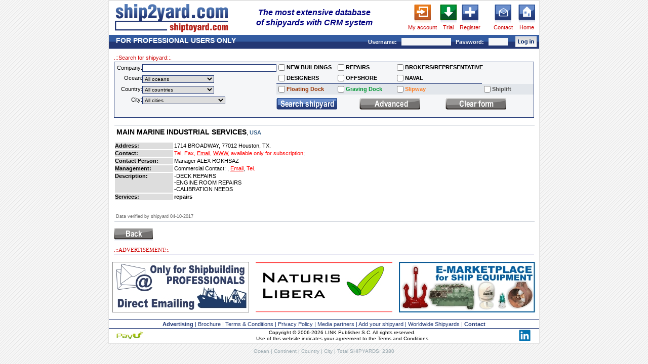

--- FILE ---
content_type: text/html
request_url: https://www.ship2yard.com/yard.php?idy=101141
body_size: 17544
content:








<!DOCTYPE html PUBLIC "-//W3C//DTD XHTML 1.0 Transitional//EN""https://www.w3.org/TR/xhtml1/DTD/xhtml1-transitional.dtd"><html xmlns="https://www.w3.org/1999/xhtml">
<head><title>MAIN MARINE INDUSTRIAL SERVICES, USA, 1714 BROADWAY, 77012 Houston, TX - Ship2yard.com</title>
<meta http-equiv="Content-Type" content="text/html; charset=iso-8859-1" /><meta name="description" content="Ship2yard - The best database of the worlds shipyards - MAIN MARINE INDUSTRIAL SERVICES, USA, 1714 BROADWAY, 77012 Houston, TX" />
<meta name="keywords" content="ship2yard, shiptoyard, list of shipyards, shipyards list, lista stoczni, stocznie, worldwide shipyards, ship, ships, ship repair, repair enquires, floating dock, graving dock, slipway, shiplift, yard, shipyard, shipyards facilities, naval shipyard, ship yard, dry dock, shipbuilding, shipbuilding industry, shipyards, repair shipyard, construction yard, navy yard, ship service, ship building, ships building, ship build, ship construction, boats building, boats builders" /><meta name="google-site-verification" content="ov1DZgsxSIUuBF8yJDBAUfZi1qjKcgUHZab3PKWsRhw" />
<link rel="stylesheet" href="theme/style_bp_theme.css?id=5"></link>
<link rel="stylesheet" href="../theme/style_yard.css"></link>
<link rel="stylesheet" href="../theme/style_my_yard_facilities.css"></link><script language="javascript" type="text/javascript" src="js/main.js?id=5"></script>
<script language="javascript" type="text/javascript" src="ajax.js"></script>
<script language="javascript" type="text/javascript" src="js/prototype.js"></script>
<script language="javascript" type="text/javascript" src="js/scriptaculous.js?load=effects,builder"></script>
<script language="javascript" type="text/javascript" src="js/lightbox.js"></script>
<link rel="stylesheet" href="theme/lightbox.css" type="text/css" media="screen" />
<!--<link rel="shortcut icon" href="http://ship2yard.com/img/s2y16.png">-->
<style type="text/css">
<!--
body {
margin: 0px;
padding: 0px;
font: 10px/10px Verdana, Trebuchet, Lucida, Arial, sans-serif;
text-align: center;
}
input.pola {
font : 10px/10px Verdana, Trebuchet, Lucida, Arial, sans-serif; 
color : #000; 
margin-top : 3px; 
margin-bottom : 0; 
border : 1px solid #1d3474; 
background : #fff; 
}
/*td {
border: 1px solid #ff0000;
}
*/
-->
</style>
</head>
     
<body> 
<div class="shadow" id="shadow" style="z-index:2000"></div>
<div id="main">
<div class="loader" id="loader" style="z-index:2000">
<img src="/img/loader_circle.gif" alt="" />
<br />
loading...
</div>
<div id="main_text">
<div id="logo">
<!--- header -->
<table width="850" cellpadding="0" cellspacing="2" border="0" align="center">
<tr>
<td width="231"><a class="butony_header" href="index.php" title="Ship2yard.com Home page"><img src="/img/logo.gif" alt="Ship2yard.com Home page" border="0" /></a></td>
<td width="323"><div style="font-size:16px; vertical-align:top; padding-left:10px; color:navy; width:300px; font-family:Arial, Helvetica, sans-serif; font-weight:bold; line-height:20px; font-style:italic;">The most extensive database<br />of shipyards with CRM system</div></td>
<td width="101" style="width:60px;"><a  class="buttony_header" href="login.php" title="Ship2yard.com Login"><img src="/img/button_header_my_account1.gif" alt="My account" border="0" /></a><br /><a  class="buttony_header" href="login.php" title="Ship2yard.com Login">My account</a></td>
<td width="33"><a href="test_form.php" title="Ship2yard.com Trial"><img src="/img/button_header_trial.gif" alt="Trial" border="0" /></a><br/><a  class="buttony_header"href="test_form.php" title="Ship2yard.com Trial">Trial</a></td>
<td width="46"><a href="new_user.php" title="Ship2yard.com Register"><img src="/img/button_header_add_user.gif" alt="Add new user" border="0" /></a><br /><a  class="buttony_header" href="new_user.php" title="Ship2yard.com Register">Register</a></td>
<td width="13">&nbsp;</td>
<td width="44"><div style="margin-left:2px;"><a href="contact.php" title="Ship2yard.com Contact"><img src="/img/button_header_contact.gif" alt="Contact" border="0" /></a><br/><a  class="buttony_header" href="contact.php" title="Ship2yard.com Contact">Contact</a></div></td>  
<td width="41"><a href="index.php" title="Ship2yard.com Home page"><img src="/img/button_header_home.gif" alt="Home page 		Ship2yard.com" border="0" /></a><br /><a class="buttony_header" href="index.php">Home</a></td>
</tr>
</table>
<!--- /header -->  
</div>
<div>
<table width="850" cellpadding="0" cellspacing="0" border="0" align="center">
<tr>
<td height="28" style="background-image:url(/img/belka_02.gif)" align="right">
<!-- belka granatowa -->   
<div>
<center>
<table id="menu" cellpadding="0" cellspacing="0" >
<tr>
<td width="410" align="left" style="color:white; font-family: Verdana, Helvetica, sans-serif; font-size:14px; font-weight:bold; vertical-align:top; padding-left:14px; padding-top:0px;">FOR PROFESSIONAL USERS ONLY</td>
<td width="350" align="right">
<form method="post" class="log" action="index.php">
<input type="hidden" name="url" value="/yard.php?idy=101141" />
<span style="color:#FFFFFF; font-weight:bold;">Username:&nbsp;&nbsp;</span> <input class="mini_menu" type="text" name="login" size="15" tabindex="19" /> 
<span style="color:#FFFFFF; font-weight:bold;">&nbsp;&nbsp;Password:&nbsp;&nbsp;</span> <input class="mini_menu" type="password" name="pass" size="5" tabindex="20" />
</td>
<td style="width:60px; padding:0px;" align="left">
<input style="margin-left:15px;" type="image" src="/img/log_in.gif" onclick="this.form.submit()" tabindex="21" />
</form>
</td>
</tr>
</table>
</center>
</div>
<!-- belka granatowa -->     
</td>
</tr>
</table>
</div>
<!-- tabela -->
<div align="center" >
<div id="main_text_s">
<div id="prawa_strona"><form action="index.php" name="search_form" method="get" onsubmit="showPreloader();">
<table cellspacing="0" cellpadding="0" class="zakladka" >
<tr><td  width="130"><div class="naglowki_tabel">.::Search for shipyard::.</div></td>
<td  align="right">&nbsp;<span style="font-size:12px;font-weight:bold;"></span></td></tr>
</table>


<table cellspacing="0"  cellpadding="0"  class="linia_search"   width="100%" style="padding-bottom:10px; background-color:#F5F6F8;">
		   <tr class="required">
		   <td class="lbl" style="padding-top:3px;"><div style="margin-left:5px;">Company:</div></td>
		   <td class="inp"><input type="text" class="pola" size="42" name="yard" value="" /></td><td width="10" style="padding:1px 0px; "><input type="checkbox" style="vertical-align:bottom;" class="checkbox" name="new_buildings"  value="1" /></td><td width="165" class="left" ><b>NEW BUILDINGS</b></td><td width="10" style="padding:1px 0px; "><input type="checkbox" style="vertical-align:bottom;" class="checkbox" name="repairs"  value="1" /></td><td width="165" class="left" ><b>REPAIRS</b></td><td width="10" style="padding:1px 0px; "><input type="checkbox" style="vertical-align:bottom;" class="checkbox" name="brokers"  value="1"  /></td><td colspan=2 width="165" class="left" ><b style=" white-space:nowrap">BROKERS/REPRESENTATIVE</b></td></tr>
		   
		   <tr class="required">
		   <td class="lbl" style="padding:1px 0px;">Ocean:</td>
		   <td class="inp" style="padding:1px 0px;"><select name="id_ocean" onchange="submitPreloader(this.form);">
		  	 <option value="all">All oceans</option><option value="all">----------------------------------------</option><option value="33">Arabian Sea</option><option value="34">Arctic Ocean</option><option value="1">Atlantic Ocean</option><option value="23">Baltic Sea</option><option value="80">Barents Sea</option><option value="24">Black Sea</option><option value="25">Caribbean Sea</option><option value="26">Caspian Sea</option><option value="40">Celtic Sea</option><option value="3">China Sea</option><option value="27">Great Lakes</option><option value="29">Gulf of Mexico</option><option value="81">Gulf of Thailand</option><option value="5">Indian Ocean</option><option value="6">Inland</option><option value="51">Irish Sea</option><option value="30">Japan Sea</option><option value="53">Kattegat</option><option value="7">Mediterranean</option><option value="9">North Sea</option><option value="66">Norwegian Sea</option><option value="10">Pacific Ocean</option><option value="28">Persian Gulf</option><option value="4">Red Sea</option><option value="68">Sargasso Sea</option><option value="69">Skagerrak</option></select></td><td width="10" style="padding:1px 0px; border-bottom:1px solid #1D3474;"><input type="checkbox" style="vertical-align:bottom;" class="checkbox" name="designers"  value="1" /></td><td width="165" class="left" style=" margin-right:2px;border-bottom:1px solid #1D3474;"><b>DESIGNERS</b></td><td width="10" style="padding:1px 0px;border-bottom:1px solid #1D3474; "><input type="checkbox" style="vertical-align:bottom;" class="checkbox" name="offshore"  value="1" /></td><td width="165" class="left" style=" margin-right:2px;border-bottom:1px solid #1D3474;"><b style=" white-space:nowrap">OFFSHORE</b></td><td width="10" style="padding:1px 0px;border-bottom:1px solid #1D3474; "><input type="checkbox" style="vertical-align:bottom;" class="checkbox" name="naval"  value="1" /></td><td width="165" class="left" style=" margin-right:2px;border-bottom:1px solid #1D3474;"><b style=" white-space:nowrap">NAVAL</b></td>   
		   </tr>
		   <tr class="required">
		   <td style="padding:1px 0px;" class="lbl">Country:</td>
		   <td style="padding:1px 0px;" class="inp"><select name="id_country" onchange="submitPreloader(this.form);">
		  	 <option value="all">All countries</option><option value="all">----------------------------------------</option><option value="248">Algeria</option><option value="250">Argentina</option><option value="251">Australia</option><option value="392">Austria</option><option value="252">Azerbaijan</option><option value="367">Azores Islands </option><option value="253">Bahamas</option><option value="254">Bahrain</option><option value="255">Bangladesh</option><option value="256">Belarus</option><option value="257">Belgium</option><option value="437">Botswana</option><option value="258">Brazil</option><option value="259">Bulgaria</option><option value="260">Cameroon</option><option value="261">Canada</option><option value="377">Cape Verde Islands</option><option value="264">Chile</option><option value="265">China</option><option value="372">Colombia</option><option value="267">Croatia</option><option value="268">Cuba</option><option value="269">Cyprus</option><option value="270">Czech Republic</option><option value="271">Denmark</option><option value="272">Dominican Republic</option><option value="273">Ecuador</option><option value="274">Egypt</option><option value="438">EQUATORIAL GUINEA</option><option value="275">Estonia</option><option value="276">Faeroe Islands</option><option value="277">Fiji</option><option value="278">Finland</option><option value="279">France</option><option value="280">French Polynesia</option><option value="281">Gambia</option><option value="282">Germany</option><option value="283">Ghana</option><option value="284">Gibraltar</option><option value="285">Greece</option><option value="380">Guyana</option><option value="288">Hong Kong</option><option value="289">Hungary</option><option value="290">Iceland</option><option value="291">India</option><option value="292">Indonesia</option><option value="293">Iran</option><option value="295">Ireland</option><option value="297">Israel</option><option value="298">Italy</option><option value="369">Ivory Coast</option><option value="299">Japan</option><option value="300">Jordan</option><option value="301">Kenya</option><option value="303">Kuwait</option><option value="304">Latvia</option><option value="421">Liechtenstein</option><option value="306">Lithuania</option><option value="307">Madagascar</option><option value="309">Malaysia</option><option value="310">Malta</option><option value="311">Martinique</option><option value="312">Mauritius</option><option value="313">Mexico</option><option value="314">Monaco</option><option value="388">Montenegro</option><option value="370">Morocco</option><option value="316">Myanmar</option><option value="371">Namibia</option><option value="317">Netherlands</option><option value="365">Netherlands Antilles</option><option value="319">New Zealand</option><option value="320">Nigeria</option><option value="364">Northern Cyprus</option><option value="321">Norway</option><option value="322">Oman</option><option value="323">Pakistan</option><option value="324">Panama</option><option value="325">Papua New Guinea</option><option value="326">Peru</option><option value="327">Philippines</option><option value="328">Poland</option><option value="329">Portugal</option><option value="331">Qatar</option><option value="332">Romania</option><option value="333">Russia</option><option value="335">Saudi Arabia</option><option value="336">Senegal</option><option value="337">Serbia</option><option value="338">Singapore</option><option value="339">Slovakia</option><option value="340">Slovenia</option><option value="439">Solomon Islands</option><option value="341">South Africa</option><option value="302">South Korea</option><option value="342">Spain</option><option value="343">Sri Lanka</option><option value="344">Sudan</option><option value="345">Suriname</option><option value="346">Sweden</option><option value="347">Switzerland</option><option value="348">Taiwan</option><option value="350">Thailand</option><option value="351">Trinidad &amp; Tobago</option><option value="352">Tunisia</option><option value="353">Turkey</option><option value="354">Ukraine</option><option value="355">United Arab Emirates</option><option value="356">United Kingdom</option><option value="357">Uruguay</option><option value="358">USA</option><option value="359">Venezuela</option><option value="360">Vietnam</option></select></td><td width="10" style="padding:1px 0px;background:#e2e6eb;"><input type="checkbox" class="checkbox" name="fd" value="1" /></td><td width="165" class="left" style="background:#e2e6eb;"><b><span class="fdock">Floating Dock</span></b></td><td width="10" style="padding:1px 0px;background:#e2e6eb;"><input type="checkbox" class="checkbox" name="dd" value="1" /></td><td width="165" class="left" style="background:#e2e6eb;"><b><span class="ddock">Graving Dock</span></b></td><td width="10" style="padding:1px 0px;background:#e2e6eb;"><input type="checkbox" class="checkbox" name="sw" value="1" /></td><td width="165" class="left" style="background:#e2e6eb;"><b><span class="sway">Slipway </span></b></td><td width="10" style="padding:1px 0px;background:#e2e6eb;"><input type="checkbox" class="checkbox" name="sl" value="1" /></td><td width="165" class="left" style="background:#e2e6eb;"><b><span class="slift">Shiplift </span></b></td></tr>
		   		   
		   <tr class="required" >
		   <td class="lbl" style="padding:1px 0px; padding-top:4px" valign="top">City:</td>
		   <td class="inp" style="padding:1px 0px;" valign="top"><select name="id_city" onchange="submitPreloader(this.form);">
	   	   <option value="all">All cities</option><option value="all">----------------------------------------</option><option value="2429">Aalborg</option><option value="4225">Aalesund</option><option value="3780">Aalsmeer</option><option value="4243">Aalst</option><option value="4145">Abbeville, LA</option><option value="2432">Aberdeen</option><option value="3762">Abidjan</option><option value="2433">Abu Dhabi</option><option value="4336">Acharnes</option><option value="3992">Adana</option><option value="3888">Adria</option><option value="2437">Aichi</option><option value="2439">Aioi</option><option value="2440">Ajman</option><option value="2441">Akranes</option><option value="3601">Aksay</option><option value="2442">Akureyri</option><option value="4328">Al-Salmiya</option><option value="4016">Alameda, California </option><option value="4189">Albany, NY</option><option value="4077">Alblasserdam</option><option value="2445">Alexandria</option><option value="2446">Algeciras</option><option value="2447">Algiers</option><option value="2451">Almada</option><option value="4048">Altinova, Yalova</option><option value="2456">Amelia, LA</option><option value="2457">Ampelakia</option><option value="2458">Amsterdam</option><option value="2459">Anacortes, WA</option><option value="2462">Ancona</option><option value="3775">Anglesey</option><option value="4005">Anqing</option><option value="2465">Antalya</option><option value="2467">Antsiranana</option><option value="2468">Antwerp</option><option value="2470">Appledore</option><option value="4246">Aqaba</option><option value="4331">Aracruz-ES</option><option value="2473">Aransas Pass, TX</option><option value="2475">Arica</option><option value="4312">Arklow</option><option value="4226">Ashby-de-la-Zouch</option><option value="4051">Ashmore City Qld</option><option value="2480">Assens</option><option value="2481">Astoria, OR</option><option value="2482">Astrakhan</option><option value="2483">Athens</option><option value="4287">Attika</option><option value="2484">Auckland</option><option value="2485">Augusta</option><option value="2486">Aukra</option><option value="3940">Austrheim</option><option value="2487">Aveiro</option><option value="2488">Avigliana</option><option value="3970">Aviles</option><option value="3605">Azov</option><option value="2491">Baku</option><option value="4113">Balakovo</option><option value="2492">Balamban</option><option value="2493">Balboa</option><option value="4075">Baleares</option><option value="2494">BALTIMORE, MARYLAND</option><option value="3607">Baltiysk</option><option value="4101">Balzers</option><option value="2495">Bandar Abbas</option><option value="2497">Bangkok</option><option value="4354">Banjarmasin</option><option value="2498">Banjul</option><option value="4207">Banten</option><option value="4053">Barth</option><option value="2502">Batam</option><option value="3963">Batangas</option><option value="2503">Bath, ME</option><option value="2508">Bayonne</option><option value="2509">Bayou La Batre, AL</option><option value="3571">Beijing</option><option value="2513">Belfast</option><option value="4155">Belle Chasse, LA</option><option value="2515">Belleville, ON</option><option value="2516">Bellingham, WA</option><option value="3999">Bengbu</option><option value="2517">Bergen</option><option value="2518">Bergum</option><option value="3840">Berlin</option><option value="2519">Berne</option><option value="2520">Bhavnagar</option><option value="2521">Bibra Lake</option><option value="2522">Bijela</option><option value="2525">BIRKENHEAD, MERSEYSIDE</option><option value="3611">Blagoveshensk</option><option value="4201">Bloomington, MN</option><option value="4228">Blyth</option><option value="2528">Bodenwerder</option><option value="2529">Bodo</option><option value="3986">Bodrum</option><option value="3612">Bolshoy Kamen</option><option value="3753">Bor</option><option value="2530">Bordeaux</option><option value="4180">Boston, MA </option><option value="2533">Boulogne</option><option value="4296">Bourg, LA</option><option value="2534">Bourgas</option><option value="2535">Braila</option><option value="3928">Brattvag</option><option value="4338">Breda</option><option value="2539">Bremen</option><option value="2540">Bremerhaven</option><option value="2543">Brest</option><option value="3773">Brevik</option><option value="2547">Brighton</option><option value="2548">Brindisi</option><option value="2549">Brisbane</option><option value="2551">Brixham</option><option value="2553">Bromborough</option><option value="4152">Brownsville, PA</option><option value="2556">Brownsville, TX</option><option value="2560">Budapest</option><option value="2562">Buenos Aires</option><option value="2563">Burela</option><option value="2565">Burpengary</option><option value="2566">Busan</option><option value="2569">Cadiz</option><option value="2572">Cairns</option><option value="2575">Caldera</option><option value="2577">Callao</option><option value="4170">Calvert City, KY</option><option value="4198">Cambridge, MD</option><option value="4118">CANAKKALE</option><option value="2584">Cape Town</option><option value="2585">Cardiff</option><option value="2586">Cartagena</option><option value="3769">Cartagena</option><option value="3789">Casablanca</option><option value="2711">Castropol</option><option value="3861">Cebu</option><option value="2591">Central</option><option value="4058">Cesenatico</option><option value="4378">Ceuta</option><option value="4382">Chalandri</option><option value="2592">Changde</option><option value="3957">Changsha</option><option value="3996">Changzhou</option><option value="2593">Channelview, TX</option><option value="4278">Charleston, OR</option><option value="4294">Charleston, WV</option><option value="4191">Chattanooga, TN</option><option value="4359">Chelmsford</option><option value="4060">Chelsea</option><option value="2596">Chennai</option><option value="2597">Cherbourge</option><option value="4194">Chesapeake, VA</option><option value="2599">Chimbote</option><option value="2600">Chinhae</option><option value="4125">Chistopol</option><option value="2601">Chittagong</option><option value="2602">Chonburi</option><option value="2604">Chongqing</option><option value="2605">Chula Vista, CA</option><option value="2607">Chvaletice</option><option value="4356">Cirebon</option><option value="4385">Cirencester</option><option value="4146">Clairton, PA</option><option value="4280">Clarkston, WA</option><option value="2611">Coalville</option><option value="2612">Cobh</option><option value="2613">Cochin</option><option value="4273">Coden, AL</option><option value="4373">Colmslie</option><option value="3796">Cologne</option><option value="2616">Colombo</option><option value="2617">Colon</option><option value="2618">Concarneau</option><option value="2619">Conchali</option><option value="2620">Constanta</option><option value="2621">Convent, LA</option><option value="4188">Coos Bay, OR</option><option value="2622">Copenhagen</option><option value="4107">Coral Springs, FL</option><option value="4054">Cornwall</option><option value="2625">Corpus Christi, TX</option><option value="4231">Coueron</option><option value="4197">Covington, LA</option><option value="4380">Crossville, TN</option><option value="2628">Cuxhaven</option><option value="2631">Dakar</option><option value="2632">Dalian</option><option value="2633">Dallas, TX</option><option value="4244">Dammam</option><option value="2635">Dania, FL</option><option value="3767">Darlowo</option><option value="2638">Dartmouth, NS</option><option value="2639">Darwin, NT</option><option value="3875">Decin</option><option value="2640">Deest</option><option value="4079">Delft</option><option value="2643">Delfzijl</option><option value="2645">Den Helder</option><option value="2646">Den Oever</option><option value="4089">Derben</option><option value="2648">Dhaka</option><option value="3616">Dnipropetrovsk</option><option value="3889">Docksta</option><option value="2650">Doha</option><option value="3617">Dolgoprudniy</option><option value="3990">Dongguan</option><option value="2652">Dordrecht</option><option value="3820">Dorset</option><option value="2653">Douala</option><option value="4081">Drachten</option><option value="3881">Drammen</option><option value="2656">Drobeta Turnu Severin</option><option value="2657">Druten</option><option value="2658">Dubai</option><option value="2659">Dublin</option><option value="2660">Duisburg</option><option value="3959">Dunedin</option><option value="2664">Dunkirk</option><option value="4257">Dunnville</option><option value="2665">Durban</option><option value="3922">Dziwnow</option><option value="2668">East Boothbay, ME</option><option value="2672">East London</option><option value="3768">Eastleigh</option><option value="3813">Ecorse, MI</option><option value="4061">Ede</option><option value="2673">Edgewater</option><option value="3942">Eidsnes</option><option value="3810">Eisenhuttenstadt</option><option value="2680">El Astillero-Santander</option><option value="4248">EL HOWAMDIA</option><option value="3828">Elblag</option><option value="2681">Elefsina</option><option value="4223">Elefsis</option><option value="2682">Elizabeth, NJ</option><option value="2684">Ellos</option><option value="2685">Elsfleth</option><option value="2686">Emden</option><option value="2688">Englewood Cliffs, NJ</option><option value="3783">ENSENADA, B.C.</option><option value="4099">Eregli</option><option value="4162">Erie, PA</option><option value="3837">Erlenbach/Main</option><option value="2695">Esbjerg</option><option value="4149">Escanaba, MI</option><option value="4030">Essex</option><option value="4164">Everett, WA</option><option value="2701">Evia</option><option value="4131">Eyemouth</option><option value="4109">Faaborg</option><option value="4361">Fagerfjall</option><option value="2704">Fairhaven, MA</option><option value="2705">Falkenberg</option><option value="2706">Falmouth</option><option value="4304">Famagusta</option><option value="4029">Fareham</option><option value="3574">Feda</option><option value="4203">Feodosiia</option><option value="4307">Ferrol</option><option value="3575">Fiskarstranda</option><option value="2712">Fitjar</option><option value="2714">Fleetwood</option><option value="2715">Flekkefjord</option><option value="2717">Flensburg</option><option value="4065">Florida</option><option value="3819">Floro</option><option value="2720">Fort de France</option><option value="2721">FORT LAUDERDALE</option><option value="4317">Fortaleza</option><option value="3989">Foshan</option><option value="2724">Fosnavag</option><option value="3948">Foxhol</option><option value="4284">Franeker</option><option value="4295">Franklin, LA</option><option value="2726">Fraserburgh</option><option value="2728">Frederikshavn</option><option value="3814">Freeland, WA</option><option value="2729">FREEPORT, GRAND BAHAMA</option><option value="4261">Freeport, TX</option><option value="2730">Fremantle</option><option value="2732">Fujairah</option><option value="2734">Fukuoka</option><option value="2735">Fukuyama</option><option value="2738">Fuzhou</option><option value="2739">Galati</option><option value="2740">Galveston, TX</option><option value="2741">Gandhidham</option><option value="3854">Gaspe</option><option value="2742">Gdansk</option><option value="2743">Gdynia</option><option value="3926">Gela</option><option value="3778">Gendt</option><option value="3918">General Santos City</option><option value="2746">Genoa</option><option value="2748">Georgetown</option><option value="2749">Georgetown, PE</option><option value="2750">Geraldton</option><option value="2751">Ghent</option><option value="2752">Gibraltar</option><option value="3952">Giebelstadt</option><option value="2755">Gillman</option><option value="4237">Giurgiu</option><option value="2757">Gladstone</option><option value="2758">Glasgow</option><option value="2759">Glostrup</option><option value="4260">Glovertown</option><option value="2760">Glyfada</option><option value="4323">Goa</option><option value="2761">Goes</option><option value="4222">Golcuk</option><option value="2762">Gold Coast</option><option value="2763">Golden Meadow, LA</option><option value="2766">Gorinchem</option><option value="2767">Gorodec</option><option value="4232">Gorzow Wielkopolski</option><option value="2769">Gothenburg</option><option value="4167">Grand Isle, LA </option><option value="2770">Grangemouth</option><option value="2772">Gravesend</option><option value="2773">Grays</option><option value="2775">Great Yarmouth</option><option value="4165">Green Bay, WI</option><option value="2776">Greenock</option><option value="4177">Greenville, MS</option><option value="4322">Gresik</option><option value="2777">Grimsby</option><option value="2778">Grimstad</option><option value="2779">Groningen</option><option value="4166">Groton, CT</option><option value="2781">Gryt</option><option value="2782">Guangzhou</option><option value="4343">Guaruja</option><option value="2784">Guayaquil</option><option value="2785">Guaymas</option><option value="4026">Gujarat State</option><option value="2789">Gulfport, MS</option><option value="2790">Gunsan</option><option value="2792">Gursken</option><option value="4303">Gwangyang</option><option value="4040">Gyeongnam</option><option value="4388">GYEONGSANGNAM-DO </option><option value="4102">Gzira</option><option value="2793">Ha Long City</option><option value="3779">Haarlem</option><option value="4015">Habaraduwa</option><option value="2795">Hachinohe</option><option value="2797">HAI PHONG</option><option value="2799">Haifa Bay</option><option value="2801">Hakodate</option><option value="2803">Halifax, NS</option><option value="2804">Hamburg</option><option value="4351">Hamburg, New Jersey </option><option value="2806">Hangzhou</option><option value="3794">Hanoi</option><option value="3811">Hanstholm</option><option value="2808">Hansweert</option><option value="4009">Harbin</option><option value="3885">Hardbakke</option><option value="2809">Hardinxveld-Giessendam</option><option value="3774">Harlingen</option><option value="4179">Hartford, IL</option><option value="2812">Harvey, LA</option><option value="4291">Harwood </option><option value="4372">Hasselt</option><option value="2813">Haugesund</option><option value="4344">HAUGLANDSHELLA</option><option value="2815">Havana</option><option value="4072">Havelberg</option><option value="2816">Hebburn</option><option value="4275">HEBRON, KY</option><option value="2818">Helsingborg</option><option value="2819">Helsinki</option><option value="3792">Henderson</option><option value="2822">HENDRIK IDO AMBACHT</option><option value="2823">Hermoupolis</option><option value="4074">Hertogenbosch</option><option value="2824">Heusden</option><option value="2825">Hidd</option><option value="2829">Hiroshima</option><option value="3876">Hirtshals</option><option value="2830">HO CHI MINH</option><option value="2831">Hobart</option><option value="4176">Hollywood, SC </option><option value="3629">Homel</option><option value="4206">Homosassa, FL</option><option value="2833">Hong Kong</option><option value="2834">Honolulu</option><option value="2835">Hoogezand</option><option value="4265">Hoquiam</option><option value="3884">Horten</option><option value="2836">Houma</option><option value="2837">Houston, TX</option><option value="2838">Hovik</option><option value="3917">Howrah</option><option value="2840">Hoylandsbygd</option><option value="2842">Huelva</option><option value="3909">Huludao</option><option value="4253">Huntingdon Valley</option><option value="2848">Husum</option><option value="2849">Hvide Sande</option><option value="4247">Hvidovre</option><option value="2850">Hyen</option><option value="3630">Ichihara</option><option value="2852">IJmuiden</option><option value="2853">Ilyichevsk</option><option value="2854">Imabari-City</option><option value="3817">Inchon</option><option value="3866">Innoshima</option><option value="2858">Iquique</option><option value="2859">Iquitos</option><option value="2860">Isafjorour</option><option value="2861">Ishinomaki</option><option value="2863">ISLE AUX COUDRES</option><option value="3867">Ismailia</option><option value="2865">Istanbul</option><option value="4211">Itajai, s.c.</option><option value="2868">Izmail</option><option value="2869">Izmir</option><option value="2870">Izmit</option><option value="2871">Izola</option><option value="2872">Jacksonville, FL</option><option value="2873">Jakarta</option><option value="2874">Jeddah</option><option value="3812">Jefferson, LA</option><option value="3579">Jeffersonville, IN</option><option value="4349">Jenjarom</option><option value="4171">Jennings, LA</option><option value="4070">Jeollanamdo</option><option value="4019">Jiangjiagang</option><option value="3988">Jiangmen</option><option value="4103">Jiangsu</option><option value="2877">Jiangyin</option><option value="4012">Jiaxing</option><option value="3987">Jieyang</option><option value="2879">Jingjiang</option><option value="3975">Jining</option><option value="3982">Jiujiang</option><option value="2881">Johor Bahru</option><option value="4119">Juri</option><option value="2882">Jurong</option><option value="3781">Kaag</option><option value="4324">Kakinada</option><option value="4181">Kalama, WA</option><option value="2884">Kaliningrad</option><option value="2885">Kampen</option><option value="4055">Kangwon-do</option><option value="2887">Kaohsiung</option><option value="2888">Kapolei, HI</option><option value="4073">Kappeln</option><option value="2889">Karachi</option><option value="2890">Karimun</option><option value="2895">KEDZIERZYN KOZLE</option><option value="2896">Keelung</option><option value="2897">Kemaman</option><option value="4033">Kent</option><option value="4106">Kerala</option><option value="2900">Kerch</option><option value="4143">Kesennuma</option><option value="2902">Ketchikan</option><option value="2903">Kettering</option><option value="2904">Khabarovsk</option><option value="2905">Kherson</option><option value="4363">Khimki</option><option value="2907">Khulna</option><option value="2908">Kiel</option><option value="2909">Kiev</option><option value="2912">Kinderdijk</option><option value="2913">Kingston upon Hull</option><option value="2914">Kingston Upon Thames</option><option value="4270">Kingston, Ontario</option><option value="2915">Kirkenes</option><option value="2917">Klaipeda</option><option value="2919">Kobe</option><option value="4097">Kochi</option><option value="3822">Koleczkowo</option><option value="2921">Kolkata</option><option value="3765">Kolobrzeg</option><option value="2922">Kolvereid</option><option value="2923">Komarno</option><option value="2925">KOMSOMOLSK ON AMUR</option><option value="4080">Korcula</option><option value="4128">Körfez</option><option value="3757">Kostroma</option><option value="2929">Kowloon</option><option value="3651">Krasnojarsk</option><option value="2933">Krimpen aan de Lek</option><option value="4084">KRIMPEN aan den IJSSEL</option><option value="2935">Kristiansund</option><option value="2936">Kuala Lumpur</option><option value="2937">Kuala Terengganu</option><option value="2938">Kuching</option><option value="2939">Kudamatsu</option><option value="4038">Kumamoto</option><option value="2941">Kurashiki</option><option value="2942">Kure</option><option value="3827">Kutch</option><option value="2944">Kwun Tong Kowloon</option><option value="4037">Kyoto </option><option value="3901">La Ciotat</option><option value="2947">La Coruna</option><option value="4071">La Crosse</option><option value="4348">LA SERENA</option><option value="2950">La Spezia</option><option value="2951">Labuan</option><option value="4190">Lafitte, LA</option><option value="3797">Lagos</option><option value="4268">Lake Charles, LA</option><option value="4159">Lamar, IN</option><option value="2954">Landskrona</option><option value="4387">Langkawi Kedah</option><option value="2957">Larose, LA</option><option value="2958">Larsnes</option><option value="2959">LAS PALMAS DE G.C.</option><option value="2960">Lauenburg</option><option value="2961">Launceston</option><option value="3806">Lavagna</option><option value="2962">Le Havre</option><option value="3995">Leer</option><option value="2963">Leirvik in Sogn</option><option value="2964">Lemmer</option><option value="2965">Lemwerder</option><option value="2966">Lerwick</option><option value="3581">Les Mechins, QC</option><option value="2967">LES SABLES d`OLONNE</option><option value="2968">Levis, QC</option><option value="3994">Lianyungang</option><option value="4129">Lidingo</option><option value="2970">Liepaja</option><option value="2971">Limassol</option><option value="4090">Linz</option><option value="2974">Lisbon</option><option value="4001">Liuzhou</option><option value="2977">Liverpool, NS</option><option value="2978">Livorno</option><option value="3929">Ljubljana</option><option value="2979">Lockport, LA</option><option value="4045">Locmiquelic</option><option value="2980">Lofallstrand</option><option value="2981">Loksa</option><option value="2982">London</option><option value="4151">Loreauville, LA</option><option value="4049">Lorient</option><option value="3921">Los Barrios</option><option value="2986">Loutulim</option><option value="4100">Loviisa</option><option value="2988">Luanda</option><option value="2989">Luebeck</option><option value="4217">Lummen</option><option value="2990">Lumut</option><option value="2991">Lunenburg</option><option value="2993">Lysaker</option><option value="4130">Lysekil</option><option value="2995">Lyttelton</option><option value="2996">Maassluis</option><option value="2997">Macduff</option><option value="4269">Madison, IN</option><option value="3002">Madrid</option><option value="3659">Makassar</option><option value="3006">Makati</option><option value="3782">Makkum</option><option value="4337">Malabo</option><option value="3007">Malaga</option><option value="3008">Mali Losinj</option><option value="3011">Mamaroneck, NY</option><option value="3012">Manama</option><option value="4062">Manaus, AM</option><option value="3015">Mandal</option><option value="3017">Mangalia</option><option value="4057">Manitowoc, WI</option><option value="4316">Margao</option><option value="3025">Marina di Carrara</option><option value="3809">Marina di Ravenna</option><option value="3583">Marinette, WI</option><option value="3026">Mariupol</option><option value="3027">Marsa</option><option value="3028">Marseille</option><option value="3785">Marstal</option><option value="3030">Marystown, NL</option><option value="4259">Matane</option><option value="3032">Matawan, NJ</option><option value="4281">Maun</option><option value="3855">Mazara del Vallo</option><option value="3033">Mazatlan</option><option value="4233">Medan</option><option value="3035">Melbourne</option><option value="3036">Menzel Bourguiba</option><option value="3037">Meppel</option><option value="4161">Merritt, NC</option><option value="3039">Mersin</option><option value="4345">Mesaieed</option><option value="3042">Messina</option><option value="4313">Meteghan River, NS</option><option value="3044">Miami, FL</option><option value="3045">Middlesbrough</option><option value="4238">Mierzyn</option><option value="3048">Milford Haven</option><option value="3049">Millingen Aan de Rijn</option><option value="3920">Milton Keynes</option><option value="3050">Miri</option><option value="3052">Mjosundet</option><option value="4239">Moana</option><option value="3053">Mobile, AL</option><option value="3054">Mokpo</option><option value="3056">Mombasa</option><option value="4220">Monaco</option><option value="3059">Mongkok</option><option value="3856">Monnickendam</option><option value="3061">Monte Carlo</option><option value="3062">Montevideo</option><option value="3586">Monticello, AR</option><option value="3063">Montreal, QC</option><option value="4140">Montrose</option><option value="3064">Moormerland</option><option value="3065">Morgan City, LA</option><option value="3067">Mormugao Port</option><option value="3069">Moscow</option><option value="4178">Mt Vernon, IN</option><option value="4187">Mt Vernon, WA</option><option value="3075">Mumbai</option><option value="4209">Munkebo</option><option value="3672">Murmansk</option><option value="3077">Murueta</option><option value="3079">Mykolaiv</option><option value="3935">Myre</option><option value="3126">N Charleston</option><option value="3080">Naantali</option><option value="4362">NAARDEN</option><option value="3674">Naberezhnie Chelny</option><option value="3081">Nagasaki</option><option value="3083">Nakhodka</option><option value="4218">Namur</option><option value="4076">Nanaimo</option><option value="3086">Nanjing</option><option value="3089">Nantong</option><option value="3090">Naples</option><option value="3091">Narayanganj</option><option value="4121">Narimanov</option><option value="4360">Nasva Harbour</option><option value="4267">National City, CA</option><option value="3094">Navashino</option><option value="3589">Navi Mumbai</option><option value="3677">Navia</option><option value="3095">Navotas</option><option value="2910">Nea Kifissia</option><option value="3096">Neckarsteinach</option><option value="3097">Nelson</option><option value="4302">Nesna</option><option value="3099">Neuilly Sur Seine</option><option value="4168">New Bern, NC</option><option value="4153">New Haven, CT</option><option value="3102">New Iberia, LA</option><option value="4195">New London, CT</option><option value="3104">New Malden</option><option value="3105">New Orleans, LA</option><option value="3107">New York, NY</option><option value="4141">Newark</option><option value="3108">Newcastle</option><option value="4066">Newport Beach</option><option value="3110">Newport News, VA</option><option value="3111">Newport, RI</option><option value="3112">Nha Trang</option><option value="3113">Niederkassel</option><option value="4216">Nieuwpoort</option><option value="3832">Niigata</option><option value="3115">Nijkerk</option><option value="4092">Nikolaev</option><option value="3116">Ningbo</option><option value="4003">Ningde</option><option value="3117">Ninh Hoa</option><option value="3120">Niteroi, RJ</option><option value="3121">Nizhniy Novgorod</option><option value="3124">Norfolk, VA</option><option value="4357">NORRESUNDBY</option><option value="3127">North Kingstown, RI</option><option value="3129">North Point</option><option value="3131">North Vancouver, BC</option><option value="3133">Norwalk, CT</option><option value="3137">Novorossiysk</option><option value="3682">Novosibirsk</option><option value="3138">Nowa Sol</option><option value="4063">Oborniki Wielkopolskie</option><option value="4137">Ockero</option><option value="3141">Odessa</option><option value="3143">Okayama</option><option value="3825">Okuniew</option><option value="3144">Oldenburg</option><option value="3685">Olensvaag</option><option value="4364">Olsztyn</option><option value="4310">Oltenita</option><option value="3148">Omastrand</option><option value="3149">Onomichi</option><option value="3150">Ontario, ON</option><option value="4212">Oostende</option><option value="3152">Orange, TX</option><option value="4083">Oranienburg</option><option value="4094">Ordu</option><option value="3153">Oregrund</option><option value="3154">Orlando, FL</option><option value="3155">Orsova</option><option value="3156">Osaka</option><option value="3157">Oskarshamn</option><option value="3158">Oslo</option><option value="4318">Osmo</option><option value="4068">Oss</option><option value="3823">Ostroda</option><option value="3160">Otradnoe</option><option value="3161">Oudeschild</option><option value="4199">Owensboro, KY</option><option value="4135">Oxelosund</option><option value="4169">Paducah, KY</option><option value="4091">Palanga</option><option value="4193">Palatka, FL</option><option value="3165">Palembang</option><option value="3166">Palermo</option><option value="3167">Palma de Mallorca</option><option value="4185">Palmetto, FL</option><option value="2461">Panama</option><option value="3168">Panama City, FL</option><option value="3893">Pandrup</option><option value="3169">Panjim</option><option value="3998">Panjin</option><option value="4234">Paola</option><option value="3171">Papeete</option><option value="3172">Papenburg</option><option value="3173">Papendrecht</option><option value="3176">Paramaribo</option><option value="3177">Paris</option><option value="4256">Parry Sound</option><option value="3179">Pasaia</option><option value="3180">Pascagoula, MS</option><option value="3847">Peenemunde</option><option value="3896">Pellestrina</option><option value="3187">Pembroke</option><option value="4288">Penang</option><option value="3972">Penglai</option><option value="3859">Peniche</option><option value="3860">Pensacola</option><option value="3190">Penzance</option><option value="3191">Perama</option><option value="3192">Perm</option><option value="4215">Peronnes-lez-Antoing </option><option value="3787">Perth</option><option value="3193">Pesaro</option><option value="3862">Petaluma</option><option value="3195">Peterhead</option><option value="4183">Petersburg, AK</option><option value="3196">Petrozavodsk</option><option value="3197">Philadelphia, PA</option><option value="4369">Piaskowiec</option><option value="4258">Pictou</option><option value="3201">Piraeus</option><option value="3202">Pisa</option><option value="3203">Plock</option><option value="3807">Plymouth</option><option value="4067">Pohang</option><option value="4210">Police</option><option value="4272">Pompano Beach, FL</option><option value="3760">Ponta Delgada</option><option value="3808">Pontevedra</option><option value="4208">Pontianak </option><option value="3206">Poortugaal</option><option value="4311">Port Alberni</option><option value="4221">Port Angeles, WA</option><option value="3210">Port Arthur, TX</option><option value="4365">PORT COLBORNE, ON</option><option value="3212">Port Elizabeth</option><option value="4377">Port Fouad</option><option value="3215">Port Glasgow</option><option value="4142">PORT HARCOURT</option><option value="3216">Port Klang</option><option value="3218">Port Louis</option><option value="3219">Port Moresby</option><option value="4262">Port Neches</option><option value="3221">Port of Spain</option><option value="3865">Port Said</option><option value="3223">Port Sudan</option><option value="3224">Portland</option><option value="3225">Portland, OR</option><option value="3228">Portsmouth</option><option value="4163">Portsmouth, VA</option><option value="3958">Poznan</option><option value="3695">Primorsko-Akhtarsk</option><option value="3755">Pskov</option><option value="3231">Puerto Cabello</option><option value="3232">Puerto Deseado</option><option value="3235">Puerto Real</option><option value="3236">Pula</option><option value="3872">Punat</option><option value="3238">Punta Arenas</option><option value="3240">Qingdao</option><option value="3241">Qinhuangdao</option><option value="4006">Quanzhou</option><option value="3243">Quarry Bay</option><option value="3919">Quebec</option><option value="4332">QUICKBORN</option><option value="3915">Quilpue</option><option value="4154">Quimper</option><option value="4375">Rainier, OR</option><option value="3249">Ramsgate</option><option value="4021">Randburg</option><option value="3891">Ras Al Khaymah</option><option value="3251">Ratnagiri</option><option value="3252">Raudeberg</option><option value="3253">Rauma</option><option value="3254">Ravenna</option><option value="4342">Rayong</option><option value="4290">Rechlin</option><option value="3853">Reedsport, OR</option><option value="3843">Remagen</option><option value="3256">Rendsburg</option><option value="3258">Reykjavik</option><option value="3259">Richards Bay</option><option value="3262">Ridderkerk</option><option value="3264">Riga</option><option value="3265">Rijeka</option><option value="3266">Rio de Janeiro</option><option value="3268">Rissa</option><option value="4227">Risskov</option><option value="4366">Rognan</option><option value="3274">Rome</option><option value="4024">Rosario</option><option value="4297">Rosedale, MS</option><option value="3278">Rostock</option><option value="3698">Rostov on Don</option><option value="3279">Rosyth</option><option value="3939">Rotsund</option><option value="3280">Rotterdam</option><option value="3282">Rousse</option><option value="3285">Rubbestadneset</option><option value="3286">Rui Chang</option><option value="3844">Rumia</option><option value="3288">Runcorn</option><option value="4240">Ruwi</option><option value="3291">Rybinsk</option><option value="4353">Sabang</option><option value="4271">Sabine Pass, TX</option><option value="3938">Saebovagen</option><option value="3293">Safat</option><option value="3932">Sagvag</option><option value="3295">Saijo City</option><option value="3296">Saikai</option><option value="4274">Saint-Andre-des-Eaux</option><option value="3298">Sakaide</option><option value="4156">Salisbury, MD</option><option value="3303">Salvador</option><option value="3304">Samutprakarn</option><option value="3306">San Diego, CA</option><option value="3308">San Fernando</option><option value="3309">San Francisco</option><option value="4042">San Giovanni in Marignano</option><option value="4301">San Jose del Cabo</option><option value="3314">Sandakan Sabah</option><option value="3315">Sandefjord</option><option value="3930">Sandnes</option><option value="3791">Santa Cruz de Tenerife</option><option value="3784">Santiago de Chile</option><option value="3319">Santiago de Cuba</option><option value="3320">Santo Domingo</option><option value="3321">Santos</option><option value="3322">Santurce (Bilbao)</option><option value="3324">Sarzana</option><option value="3325">Sas van Gent</option><option value="3326">Sasebo</option><option value="3330">Schiedam</option><option value="4368">Schoonoord</option><option value="3332">Seattle, WA</option><option value="3334">Seixal</option><option value="3908">SELANGOR DARUL EHSAN</option><option value="4355">SEMARANG</option><option value="3336">Seoul</option><option value="4093">Sergipe</option><option value="3997">SESTAO</option><option value="3339">Setubal</option><option value="3340">Sevastopol</option><option value="3341">Severodvinsk</option><option value="4043">Seville</option><option value="3343">Seward</option><option value="3344">Sfax</option><option value="3345">Shanghai</option><option value="3346">Sharjah</option><option value="4319">Sharpness</option><option value="3349">Shelburne</option><option value="3350">Shenzhen</option><option value="3351">Sheung Wan</option><option value="3354">Shimonoseki</option><option value="3829">Shiogama</option><option value="3708">Shizuoka</option><option value="3709">Shliesselburg</option><option value="3358">Sibu</option><option value="4133">Simrishamn</option><option value="4013">Sinaloa</option><option value="3359">Singapore</option><option value="4358">Sitiawan</option><option value="3360">Sitka</option><option value="3361">Skagen</option><option value="3363">Skaramanga</option><option value="3364">Skudeneshavn</option><option value="3365">Slavyanka</option><option value="3366">Sliedrecht</option><option value="3710">Snezhnogorsk</option><option value="3369">Soby Aero</option><option value="3371">Somerset, MA</option><option value="4383">Sooke, BC</option><option value="3372">Sopot</option><option value="4104">Sorong</option><option value="4082">South Carolina</option><option value="4175">South Point, OH</option><option value="3375">Southall</option><option value="3376">Southampton</option><option value="3603">Sovik</option><option value="3377">Spearwood, WA</option><option value="3378">Speyer</option><option value="3379">Spijkenisse</option><option value="3380">Split</option><option value="3387">ST. JOHN`S, NL</option><option value="3384">ST. NAZAIRE</option><option value="3385">ST. PETERSBURG</option><option value="3864">St. Vicente</option><option value="4330">Stabroek</option><option value="4174">Staten Island, NY</option><option value="3391">Stathelle</option><option value="3392">Stavanger</option><option value="3393">Stellendam</option><option value="3394">Stockholm</option><option value="4032">Stockport</option><option value="3395">Stord</option><option value="4224">Storrington</option><option value="3824">Straszyn</option><option value="3399">Stroobos</option><option value="4110">Sturgeon Bay, WI</option><option value="3402">Subic, Zambales</option><option value="3403">Suez</option><option value="3405">Sunderland</option><option value="3593">Superior, WI</option><option value="3407">Surabaya</option><option value="3408">Surat</option><option value="3409">Sutton Coldfield</option><option value="3410">Suva</option><option value="4087">Suzhou</option><option value="3412">Svetly</option><option value="3886">Svolvaer</option><option value="3413">Swadlincote</option><option value="3570">Swinoujscie</option><option value="3415">Sydney</option><option value="3417">Szczecin</option><option value="4173">Tacoma, WA</option><option value="3421">Taipei</option><option value="3422">Taizhou(Jiangsu)</option><option value="4011">Taizhou(Zhejiang)</option><option value="3423">Takamatsu</option><option value="3424">Takoradi</option><option value="3595">Takuma</option><option value="3425">Talcahuano</option><option value="3426">Tallinn</option><option value="3428">Tampa, FL</option><option value="3815">Tampico</option><option value="3945">TAN HY</option><option value="3931">Tananger</option><option value="3841">TANGERMUNDE</option><option value="4347">Tanjung Balai Karimun</option><option value="4279">Tarpon Springs, FL</option><option value="3965">Teboulba</option><option value="4300">Tegal</option><option value="3437">Tehran</option><option value="4315">Teijo</option><option value="3194">Teluk Panglima Garang</option><option value="3439">Tema</option><option value="3870">Terengganu</option><option value="3790">Terminal Island</option><option value="3879">Terneuzen</option><option value="3442">Texas, TX</option><option value="4192">Theodore, AL</option><option value="4196">Thunderbolt, GA</option><option value="3446">Tianjin</option><option value="4289">TINGALPA</option><option value="4147">Tinh Long An</option><option value="3450">Tokyo</option><option value="3451">Toledo, OH</option><option value="3452">Tolkamer</option><option value="4115">Tolyatti</option><option value="3453">Tomago</option><option value="3454">Tomrefjord</option><option value="3455">Tongyeong</option><option value="4056">Toowong, Qld</option><option value="4374">Torshavn</option><option value="4241">Toulon</option><option value="3460">Toyota</option><option value="3461">Trapani</option><option value="3463">Trier</option><option value="3464">Trieste</option><option value="3465">Trogir</option><option value="3468">Trondheim</option><option value="3471">Tsing Yi</option><option value="4039">Tsu, Mie </option><option value="3728">Tuapse</option><option value="4200">Tuckahoe, NJ</option><option value="4341">Tulagi</option><option value="3474">Tulcea</option><option value="3475">Turku</option><option value="4293">Tuzla</option><option value="3730">Tver</option><option value="4127">Tyumen</option><option value="4202">Uddevalla</option><option value="4327">Udupi</option><option value="3477">Ulsan</option><option value="3478">Ulsteinvik</option><option value="3925">Ulyanovsk</option><option value="3479">Urk</option><option value="3480">Uskedalen</option><option value="3481">Ustka</option><option value="3483">Uusikaupunki</option><option value="3858">Vaagland</option><option value="4305">Vallejo, CA</option><option value="3488">Valparaiso</option><option value="3489">Vancouver, BC</option><option value="4059">Vancouver, WA</option><option value="3491">Varna</option><option value="3492">VASCO DA GAMA, GOA</option><option value="4249">Vastra Frolunda</option><option value="4132">Vaxholm</option><option value="4320">Vejle</option><option value="3494">Vela Luka</option><option value="3737">Velikiy Ustyug</option><option value="3495">Venice</option><option value="4031">Ventnor</option><option value="3878">Ventspils</option><option value="4255">VENTURA</option><option value="3497">Veracruz</option><option value="4139">Veracruz</option><option value="3498">Vestnes</option><option value="3499">Viana do Castelo</option><option value="4025">VICTORIA</option><option value="3501">Victoria, BC</option><option value="3502">Vigo</option><option value="4326">Vila Real de Santo Antonio</option><option value="3503">Vina Del Mar</option><option value="3505">Visakhapatnam</option><option value="3507">Vladivostock</option><option value="3508">Vlissingen</option><option value="3903">Volendam</option><option value="4114">Volgo-Kaspiyskiy</option><option value="3509">Volgograd</option><option value="4124">Vologda</option><option value="4219">Voula</option><option value="3511">Vung Tau City</option><option value="3512">Vyborg</option><option value="3514">Wakayama</option><option value="3764">Walvis Bay</option><option value="3516">Wanchai</option><option value="3518">Warren, RI</option><option value="3521">Waterhuizen</option><option value="3522">Wayne, NJ</option><option value="4376">WEBSTER, NY</option><option value="3976">Weihai</option><option value="3978">Wendeng</option><option value="3905">Wenzhou</option><option value="4286">Werkendam</option><option value="4263">WEST PALM BEACH</option><option value="3524">Westerbroek</option><option value="4264">Westport WA</option><option value="3527">Wewelsfleth</option><option value="3528">Whangarei</option><option value="4299">Wheatley, ON</option><option value="4204">Wieringerwerf </option><option value="3531">Wilhelmshaven</option><option value="3745">Willemstad</option><option value="3533">Wilmington, CA</option><option value="4186">Winchester Bay, OR</option><option value="4138">Winterthur</option><option value="3777">Wismar</option><option value="4245">Wladyslawowo</option><option value="3534">Wolgast</option><option value="3816">Worcestershire</option><option value="3535">Wroclaw</option><option value="3536">Wuchi</option><option value="3537">Wuhan</option><option value="3538">Wuhu</option><option value="3993">Wuxi</option><option value="3981">Wuxue</option><option value="3541">Xiamen</option><option value="3984">Xiangtan</option><option value="3944">XUAN AN</option><option value="4285">Yalova</option><option value="3543">Yangon</option><option value="3544">Yangzhou</option><option value="3599">Yantai</option><option value="3545">Yaroslavl</option><option value="4370">Yatala</option><option value="2679">Yekaterinburg</option><option value="3746">Yeongam-Gun</option><option value="3548">Yeosu City</option><option value="3549">Yichang</option><option value="3985">Yiyang</option><option value="3550">Yokohama</option><option value="3850">Yuen Long</option><option value="4144">Yueqing </option><option value="3555">Zaandam</option><option value="3557">Zagreb</option><option value="3558">Zaporozhye</option><option value="3559">Zeebrugge</option><option value="3560">Zelenodolsk</option><option value="4214">Zelzate</option><option value="4004">Zhangzhou</option><option value="3563">Zhenjiang</option><option value="4007">Zhongshan</option><option value="3564">Zhoushan</option><option value="3565">Zhuhai</option><option value="4333">Zoeterwoude-Rijndijk</option><option value="3566">Zonguldak</option><option value="4095">Zrenjanin</option><option value="3567">Zumaia</option><option value="4123">Zvenigovo</option><option value="4086">Zwartsluis</option><option value="3956">Zwijndrecht</option></select></td>
		  <input id="searching" type="hidden" name="searching" value="standard" />
												<input type="hidden" name="id_question" value="" /><td colspan="8" rowspan="2" valign="bottom"> <table  cellspacing="0" width="100%" style="margin-top: 2px; text-align:left">
								   
								   <tr>
								   
								  <td class="lbl5">
								  <input type="text" name="text_2" style="display: none" />
								  <input type="image" tabindex="1" src="/img/search_button.gif" name="operacja" value="Search_Shipyard" />
								  </td>
								  <td>
								 
									<img  style="cursor:pointer;" src="/img/advenced_button.gif" onclick="chngeView('advanced')"/>
								  </td>
								  <td valign="bottom"><img  src="/img/clear_button.gif" onclick="location='index.php?searching=standard'" style="margin:5px;cursor:pointer;" /></td>
									 
								   </tr>
								   </table>
								   </td></tr> </table></form><form action="index.php" name="query_form" method="post" enctype="multipart/form-data" onsubmit="return checkQueryForm();"><input type="hidden" name="yard_mark" value=1><div style=" clear:both;"></div></form><br /><hr class="search" /><table width="100%" cellspacing="0" cellpadding="0" border="0">

			  					<tr>

									<td valign="top" style="padding-left:5px; padding-top:5px;">

										<span style="font: 14px/15px Tahoma, Verdana, Trebuchet, Lucida, Arial, sans-serif; font-weight : bold;">MAIN MARINE INDUSTRIAL SERVICES</span>, <span class="navy" style="font-size:11px color:#333333;">USA</span>

									</td><td rowspan="4" valign="top">&nbsp;</td></tr><tr><td valign="top" style="padding:2px 5px 2px 5px;"></td></tr><tr><td valign="top" style="padding:3px 3px 2px 0px;"></td></tr>

							<tr><td valign="top" style="padding:2px 3px 2px 0px;">

								<table width="100%" cellspacing="2"  cellpadding="2" border=0>

									<tr>

										<td bgcolor="#DDDDDD" valign="top" width="115" style="font-weight:bold;">Address:</td>

										<td>1714 BROADWAY, 77012 Houston, TX.</td></tr>

									<tr><td bgcolor="#DDDDDD" valign="top" width="115" style="font-weight:bold;">Contact:</td><td><a href="payment.php?z=pay" class="red_link">Tel,</a> <a href="payment.php?z=pay" class="red_link">Fax,</a>  <a href="email.php?id=101141" class="red_link" target="_blank"><u>Email</u>,</a> <a href="www.php?id=101141&click=GO" target="_blank" class="red_link"><u>WWW</u>,</a> <a href="new_user.php" class="red_link"> available only for subscription</a>;</td></tr><tr>

															<td bgcolor="#DDDDDD" valign="top" width="115" style="font-weight:bold;">Contact Person:</td>

															<td>Manager ALEX ROKHSAZ</td></tr><tr>

																	<td bgcolor="#DDDDDD" valign="top" width="115" style="font-weight:bold;">Management:</td>

																	<td> Commercial Contact: , <a href="email.php?idm=3360" target="_blank" class="red_link"><u>Email</u></a>, <a href="email.php?idm=3360" target="_blank" class="red_link">Tel.</a><br /></td>

																</tr><tr>

													<td bgcolor="#DDDDDD" valign="top" width="115" style="font-weight:bold;">Description:</td>

													<td>-DECK REPAIRS<br />
-ENGINE ROOM REPAIRS<br />
-CALIBRATION NEEDS</td>

												</tr><tr><td bgcolor="#DDDDDD" valign="top" width="115" style="font-weight:bold;">Services:</td><td><b>repairs</b></td></tr></td>

										</tr>

									</table>

									

									

								</td>

							</tr>

							<tr>

								<td colspan="2" valign="top" style="margin:0px;padding:0;"><table cellspacing="3" cellpadding="0" width="100%" style="margin:0px;padding:0;">

												<tr>

												   

												   

												   

												   

												   <td widtg="1" valign="top">&nbsp;</td>

												</tr>

											</table></td>

							</tr></table><div  class="gray" style="margin:4px">Data verified by shipyard 04-10-2017</div><hr class="search" /><br />
			<input type="image" onclick="window.close()" src="/img/button_back.gif"><table cellpadding="0" cellspacing="0" border="0" style="width:100%">
						   <tr><td colspan="3" style="padding-bottom:1px; border-bottom: 1px solid navy;"><div class="naglowki_tabel" style="margin-top:5px; font-family:tahoma; font-size:11px; line-height:13px;">.::ADVERTISEMENT::.</div></td></tr>
							<tr>
<td  style="width:270px;text-align:left; padding-top:5px;"></td>
<td style="width:270px;text-align:center; padding-top:5px;"></td>
<td style="width:270px;text-align:right; padding-top:5px;"></td>
							</tr>
						</table> </div>
</div><!--  koniec tabeli --> 


<table width="100%" border="0" cellspacing="0" cellpadding="0">
  <tr>
   <!--<th scope="col"><a href="http://baltmilitary.amberexpo.pl/title,PARTNERZY_MEDIALNI,pid,1994.html" target= "_blank"><!--<img src="../adserver/banery/edr.jpg" width="270" height="100" alt="Engine Deck Repair" ><img src="../adserver/banery/bmt270x100.jpg" width="270" height="100" alt="Engine Deck Repair" ></th>   -->
   
  <th scope="col"><a href="https://www.ship2yard.com/de/main.html" target= "_blank"><!--<img src="../adserver/banery/edr.jpg" width="270" height="100" alt="Engine Deck Repair" >--><img src="../adserver/banery/de_270x100.jpg" width="270" height="100" alt="Direct emailing for shipbuilding" ></th>
    <th scope="col"><a href="https://www.libera.szczecin.pl/" target= "_blank"><img src="../adserver/banery/hilda.jpg" width="270" height="100" alt="Hansa"  /></th>
    <th scope="col"><a href="http://www.equip4ship.com" target= "_blank"><img src="../adserver/banery/e4s_banner27X100.jpg" width="270" height="100" alt="equip4ship"  /></th>
    
  </tr>
  <tr>
    <th scope="col">&nbsp; </th></tr>
</table>
</div>
</div>
<div id="linia2">
</div>
<center>
<table class="footer"><tr><td style="text-align:center;"> <a href="adverts.php" style=" font-weight:bold;">Advertising</a> | <a href="/doc/s2y_leaflet.pdf">Brochure</a> | <a href="terms_and_conditions.php" target="_blank">Terms &amp; Conditions</a> | <a href="private_policy.php" target="_blank">Privacy Policy</a> | <a href="partners.php" target="_blank">Media partners</a> | <a href="addshipyard.php?id=1" target="_blank">Add your shipyard</a> | <a href="ws_info.php">Worldwide Shipyards</a> | <a href="contact.php" target="_blank"><b>Contact</b></a>
</td></tr></table>
<div id="linia2"></div>
<table class="copy"><tr>
<td style="vertical-align:top; text-align:left;"><a href="https://www.platnosci.pl/" target="_blank"><img src="https://polishports.home.pl/public/img/platnosci_pl_secure_small.gif" width="77" height="23" border="0" alt="platnosci.pl"></a></td>
<td align="center">Copyright &copy; 2006-2026 LINK Publisher S.C. All rights reserved.<br />
Use of this website indicates your agreement to the Terms and Conditions</td>

<td style="padding-right:15px;"><a href="https://www.linkedin.com/company/bima-europe/products?sort=name" target="_blank"><img src="https://www.ship2yard.com/img/linkedin_logo.jpg" alt="Bima Europe on LinkedIn" width="23" height="23" border="0" locale="en"></a></td></tr></table></center>
</div>
</div>
<div class="seo">
<a href="area_ocean.php" target="_blank">Ocean</a> | <a href="area_continent.php" target="_blank">Continent</a> | <a href="area_country.php" target="_blank">Country</a> | <a href="area_city.php" target="_blank">City</a> | <a href="area_all.php" target="_blank">Total  SHIPYARDS: 2380</a>
</div>
<!-- (C) stat.pl / ship2yard -->
<script type="text/javascript">
<!--
document.writeln('<'+'scr'+'ipt type="text/javascript" src="https://s4.hit.stat.pl/_'+(new Date()).getTime()+'/script.js?id=B72bwisHAA5_WS7vYfGzZ.UHfQWdVruTW6rBavCJmZz.x7/l=11"></'+'scr'+'ipt>');
//-->
</script>
<!-- (C) Google Analytics / ship2yard -->
<script src="https://www.google-analytics.com/urchin.js" type="text/javascript">
</script>
<script type="text/javascript">
_uacct = "UA-1217047-1";
urchinTracker();
</script>
<!-- stat24 clickMap -->
<script type="text/javascript" src="https://s3.hit.stat24.com/xy.js?id=AjrglC7_f9opyxWmxpGG.6PefUoGImM_O31Xftr5Vs7.O7/align=center/type=absolute">
</script>
</body>
</html>

